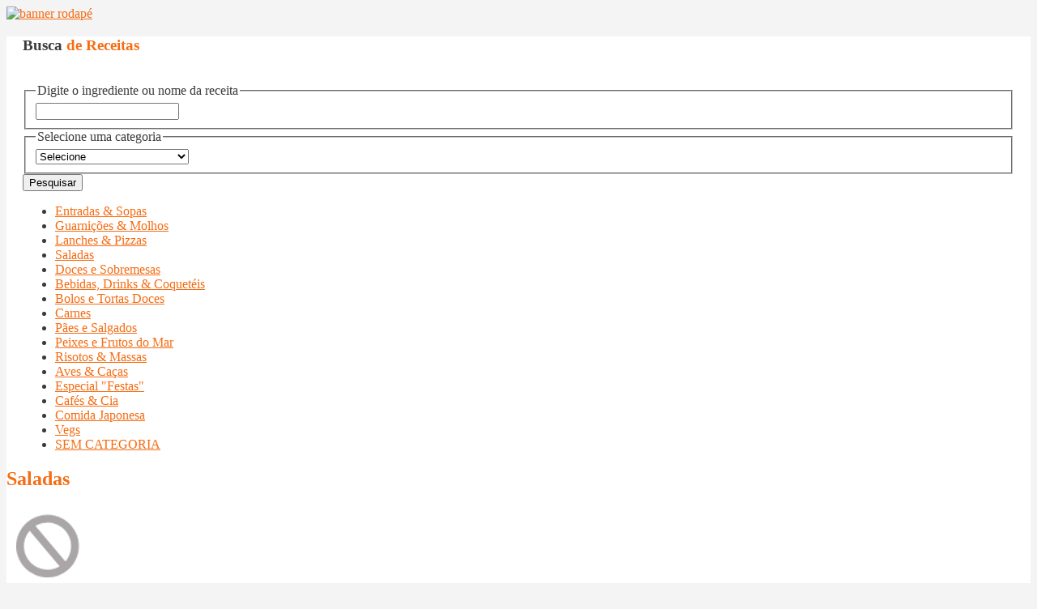

--- FILE ---
content_type: text/html; charset=utf-8
request_url: https://receituario.cozinhanet.com.br/receitas-ficha-tecnica/categoria/113?start=30
body_size: 6676
content:
    
    

<!DOCTYPE HTML>
<html prefix="og: http://ogp.me/ns#" lang="pt-br" dir="ltr">

<head>
<meta charset="utf-8" />
<meta http-equiv="X-UA-Compatible" content="IE=edge,chrome=1">
<meta name="viewport" content="width=device-width, initial-scale=1">
  <base href="https://receituario.cozinhanet.com.br/receitas-ficha-tecnica/categoria/113" />
  <meta name="description" content="Um portal com notícias, eventos, receitas, negócios e muito mais relacionado a área de gastronomia." />
  <title>CozinhaNet - Receitas com Ficha Técnica</title>
  <link href="/templates/fontaine_j25/favicon.ico" rel="shortcut icon" type="image/vnd.microsoft.icon" />
  <link rel="stylesheet" href="https://ajax.googleapis.com/ajax/libs/jqueryui/1.8/themes/base/jquery-ui.css" type="text/css" />
  <link rel="stylesheet" href="/media/com_yoorecipe/styles/yoorecipe_single.css" type="text/css" />
  <link rel="stylesheet" href="/plugins/system/jcemediabox/css/jcemediabox.css?version=1111" type="text/css" />
  <link rel="stylesheet" href="/plugins/system/jcemediabox/themes/standard/css/style.css?version=1111" type="text/css" />
  <link rel="stylesheet" href="/cache/widgetkit/widgetkit-74fc3719.css" type="text/css" />
  <link rel="stylesheet" href="/media/mod_yoorecipe_search/styles/mod_yoorecipe_search_fichatecnica.css" type="text/css" />
  <link rel="stylesheet" href="/media/mod_yoorecipe_categories/styles/mod_yoorecipe_categories.css" type="text/css" />
  <script src="/media/system/js/mootools-core.js" type="text/javascript"></script>
  <script src="/media/system/js/core.js" type="text/javascript"></script>
  <script src="/media/system/js/mootools-more.js" type="text/javascript"></script>
  <script src="https://ajax.googleapis.com/ajax/libs/jquery/1.8/jquery.min.js" type="text/javascript"></script>
  <script src="/plugins/system/jqueryeasy/jquerynoconflict.js" type="text/javascript"></script>
  <script src="https://ajax.googleapis.com/ajax/libs/jqueryui/1.8/jquery-ui.min.js" type="text/javascript"></script>
  
  <script src="/components/com_k2/js/k2.js?v2.6.9&amp;sitepath=/" type="text/javascript"></script>
  <script src="/plugins/system/jcemediabox/js/jcemediabox.js?version=1111" type="text/javascript"></script>
  
  <script src="/cache/widgetkit/widgetkit-b8678125.js" type="text/javascript"></script>
  <script type="text/javascript">
//<![CDATA[
		function updateLimitBox(elt){
		var els=document.getElementsByName('limit'),i,l=els.length;
		for(i=0;i<l;i++){
			els[i].selectedIndex = elt.selectedIndex;
			els[i].options[elt.selectedIndex].value = elt.options[elt.selectedIndex].value;
			els[i].options[elt.selectedIndex].text = elt.options[elt.selectedIndex].text;
		}}
		/* ]]> */JCEMediaBox.init({popup:{width:"",height:"",legacy:0,lightbox:0,shadowbox:0,resize:1,icons:1,overlay:1,overlayopacity:0.8,overlaycolor:"#000000",fadespeed:500,scalespeed:500,hideobjects:0,scrolling:"fixed",close:2,labels:{'close':'Close','next':'Next','previous':'Previous','cancel':'Cancel','numbers':'{$current} of {$total}'},cookie_expiry:"",google_viewer:0},tooltip:{className:"tooltip",opacity:0.8,speed:150,position:"br",offsets:{x: 16, y: 16}},base:"/",imgpath:"plugins/system/jcemediabox/img",theme:"standard",themecustom:"",themepath:"plugins/system/jcemediabox/themes"});
	//<![CDATA[
	
        var msgAlerta = '';
        
	/* ]]> */
	
         
	//<![CDATA[
	function validateFormSearchTitle() {         
		var searchwordElt = $('mod_yoorecipe_search_searchword');
		if (searchwordElt.value == 0 || searchwordElt.value.length < 3) {
			//alert('Queira entrar ao menos 3 caracteres para o título da receita');
                        msgAlerta += 'Queira entrar ao menos 3 caracteres para o título da receita\n';                        
			return false;
		}
		return true;
	}
	/* ]]> */
	//<![CDATA[
	function validateFormSearchCategories() {
		return  false ;
	}
	/* ]]> */
	//<![CDATA[
	function validateFormSearchIngredients() {
		return  false ;
	}
	/* ]]> */
	
	//<![CDATA[
	function validateFormSearchPrice() {
		return  false ;
	}
	/* ]]> */
	
	//<![CDATA[
	function validateSearchForm() { 
        
		if (validateFormSearchTitle()  ||  validateFormSearchCategories()  ||  validateFormSearchIngredients()  ||  validateFormSearchPrice()) {
			$('mod_yoorecipe_search_form').submit();
		}else if(msgAlerta != ''){
                    alert(msgAlerta);
                }
                
                msgAlerta = '';
	}
	/* ]]> */

	//<![CDATA[
		function mod_yoorecipe_search_checkChildren(elt) {
		
			liElt = elt.getParent('li');
			nbChildrenOfClickedElt = liElt.getChildren().length;
			
			allNextLiElts = liElt.getAllNext();
			for (i = 0 ; i < allNextLiElts.length; i++) {
				
				childrenElts = allNextLiElts[i].getChildren();
				if (childrenElts.length > nbChildrenOfClickedElt) {
					childrenElts[0].checked = elt.checked;
				} else {
					break;
				}
			}
		}
		
	/* ]]> */
	
  </script>

<link rel="apple-touch-icon-precomposed" href="/templates/fontaine_j25/apple_touch_icon.png" />
<link rel="stylesheet" href="/templates/fontaine_j25/css/base.css" />
<link rel="stylesheet" href="/templates/fontaine_j25/css/extensions.css" />
<link rel="stylesheet" href="/templates/fontaine_j25/css/tools.css" />
<link rel="stylesheet" href="/templates/fontaine_j25/css/layout.css" />
<link rel="stylesheet" href="/templates/fontaine_j25/css/menus.css" />
<style>.wrapper { max-width: 1280px; }
a { color: #F56C13; }
a:hover, #toolbar ul.menu li a:hover span, .menu-sidebar a.current, #Kunena dl.tabs dt:hover, .menu-sidebar a:hover, .menu-sidebar li > span:hover, .k2CommentItem a:hover  { color: #FF8E1C; }
body, li.result div { color: #3B3B3B; }
body { background-color: #F4F4F4; }
::-webkit-selection { background: #FFE8C3;}
::-moz-selection{ background: #FFE8C3;}
::selection{ background: #FFE8C3;}
#system span.highlight, ins{ background-color: #FFE8C3 !important;}
.top-bar, .bottom-bar { background-color: #F56C13; }
#showcase { background-color: #FFFFFF; }
.th .bottom, .price-tag { background-color: #F56C13; }
.footer-body { color: #3B3B3B; }
.content-texture, .sheet { background-color: #FFFFFF; }
#bottom-block { background-color: #F5F5F5; }
#newsletter { background-color: #FFFFFF; }
#footer-block, #bottom-c { background-color: #F7F7F7; }
#header-bottom { background-color: ; }
#header-bottom { border-color: ; }
.menu-dropdown .dropdown-bg > div { border-color: ; }
.menu-dropdown .dropdown-bg > div { border-bottom: 2px solid ; }
.menu-dropdown .dropdown-bg > div { background-color: #C3C3C3; }
.menu-dropdown a.level1, .menu-dropdown span.level1, .menu-dropdown a.level2, .menu-dropdown span.level2, .menu-dropdown a.level3, .menu-dropdown span.level3, #call-us h1 { color: #FFFFFF; }
.menu-dropdown li.active .level1, .menu-dropdown li:hover .level1, .menu-dropdown li.remain .level1, #Kunena #ktab li.active a span, #Kunena #ktab li a:hover span  { color: ;}
.level1 span.subtitle { color: ; }
.menu-dropdown li.level1.active, .menu-dropdown li.level1:hover, .menu-dropdown li.remain, #Kunena #ktab ul.menu li.active a, #Kunena #ktab ul.menu li a:hover, #Kunena #ktab ul.menu li a:focus { background-color: ; }
.menu-dropdown li.level1.active, .menu-dropdown li.remain { -webkit-box-shadow: 0 3px 0 0 , 0 2px 0 0 rgba(0, 0, 0, 0.1) inset;}
.menu-dropdown li.level1.active, .menu-dropdown li.remain { -moz-box-shadow: 0 3px 0 0 , 0 2px 0 0 rgba(0, 0, 0, 0.1) inset;}
.menu-dropdown li.level1.active, .menu-dropdown li.remain { box-shadow: 0 3px 0 0 , 0 2px 0 0 rgba(0, 0, 0, 0.1) inset;}
.menu-dropdown li.level1:hover {-webkit-box-shadow: 0 2px 0 0 , 0 2px 0 0 rgba(0, 0, 0, 0.1) inset;}
.menu-dropdown li.level1:hover {-moz-box-shadow: 0 2px 0 0 , 0 2px 0 0 rgba(0, 0, 0, 0.1) inset;}
.menu-dropdown li.level1:hover {box-shadow: 0 2px 0 0 , 0 2px 0 0 rgba(0, 0, 0, 0.1) inset;}
.menu-dropdown span.level2 > span { border-color: #FFFFFF; }
.menu-dropdown a.level2:hover, .menu-dropdown a.level3:hover, .menu-dropdown a.level2:hover span.subtitle { color: #F56C13; }
.menu-dropdown a.current.level2, .menu-dropdown a.current.level3, .menu-dropdown a.current.level2 span.subtitle { color: ; }
.colored .menu-sidebar a, .colored .menu-sidebar li > span { color: #3B3B3B; }
.colored .menu-sidebar a:hover, .colored .menu-sidebar li > span:hover { color: #FFFFFF; }
.colored .menu-sidebar li.level1:hover, .colored .menu-sidebar a.level1:hover > span, .colored .menu-sidebar span.level1:hover > span { color: #FFFFFF; }
.colored .menu-sidebar a.level1.active > span, .colored .menu-sidebar span.level1:hover > span, .colored .menu-sidebar .level2.active a > span { color: #FFFFFF; }
.colored .menu-sidebar a.level1:hover, .colored .menu-sidebar span.level1:hover, .colored .menu-sidebar a.level2:hover, .colored .menu-sidebar span.level2:hover{ background-color: #F56C13 !important; }
.colored .menu-sidebar li.level1.active, .colored .menu-sidebar a.level2.active, .colored .menu-sidebar span.level2.active { background-color: #F56C13; }
h1 strong, h2 strong, h3 strong, h4 strong, h5 strong, h6 strong, .module-title .color { color: #3B3B3B; }
h1, h2, h3, h4, h5, h6, blockquote strong, blockquote p strong, .result h3, header h1.title a, .price-col .th span strong { color: #F56C13; }
#showcase .module-title, #showcase .module-title span.subtitle, #showcase, #showcase h1, #showcase h2, #showcase h3, #showcase strong, #showcase blockquote strong, #showcase blockquote p strong, .header-content .module-title, .header-content { color: #FFFFFF; }
a.button-color, button.button-color, input[type="submit"].button-color, input[type="submit"].subbutton, input[type="reset"].button-color, input[type="button"].button-color, #content .pagination strong, .event-time .month, .block-number .bottom, .section-title,  ul.white-top a.current, ul.white-top a.current:hover, #kunena input[type="submit"].kbutton, #Kunena .klist-markallcatsread input.kbutton, #Kunena .kicon-button.kbuttoncomm, #kunena .kbutton.kreply-submit, #Kunena .kbutton-container button.validate, #kpost-buttons input[type="submit"].kbutton, #Kunena span.kheadbtn a, .sprocket-strips-arrows .arrow, .sprocket-lists-arrows .arrow { background-color: #F56C13 !important; }
a.button-color, button.button-color, input[type="submit"].button-color, input[type="submit"].subbutton, input[type="reset"].button-color, input[type="button"].button-color, #content .pagination strong, .event-time .month, .block-number .bottom, .section-title,  ul.white-top a.current, ul.white-top a.current:hover, #kunena input[type="submit"].kbutton, #Kunena .klist-markallcatsread input.kbutton, #Kunena .kicon-button.kbuttoncomm span, #kunena .kbutton.kreply-submit, #Kunena .kbutton-container button.validate,  #kpost-buttons input[type="submit"].kbutton, #Kunena span.kheadbtn a, li.price-tag, .sprocket-strips-arrows .arrow, .sprocket-lists-arrows .arrow { color: #FFFFFF !important; }
a.button-color, button.button-color, input[type="submit"].button-color, input[type="submit"].subbutton, input[type="reset"].button-color, input[type="button"].button-color, #content .pagination strong, .event-time .month, .block-number .bottom, #kunena input[type="submit"].kbutton, #Kunena .klist-markallcatsread input.kbutton, #Kunena .kicon-button.kbuttoncomm, #kunena .kbutton.kreply-submit,  #Kunena .kbutton-container button.validate, #kpost-buttons input[type="submit"].kbutton, #Kunena span.kheadbtn a { border-color: #C95910 !important; }
.mejs-controls .mejs-time-rail .mejs-time-loaded { background-color: #F56C13 !important; }
.mod-color { background-color: #005196; }
.mod-color, .mod-color h1 { color: #FFFFFF !important; }
.tag-body, .tag-body:hover, .tag-body, .tag-body .tag:before, .sprocket-mosaic .sprocket-mosaic-tags li, #main .sprocket-mosaic ul.sprocket-mosaic-tags li { color: #FFFFFF !important; }
.tag-body, .tag-body .tag:before, .sprocket-mosaic .sprocket-mosaic-tags li, #main .sprocket-mosaic ul.sprocket-mosaic-tags li { background-color: #F56C13; }
.sprocket-tabs-nav > li.active > .sprocket-tabs-inner { background-color: #F56C13 !important; }
.sprocket-tabs-nav > li.active > .sprocket-tabs-inner { color: #FFFFFF !important; }
.sprocket-tabs-nav{border-bottom: 1px solid #C95910 !important; }
body #Kunena .kblock div.kheader, body #Kunena div.kblock > div.kheader { border-top: 1px solid #F56C13; }
#maininner { width: 100%; }
#menu .dropdown { width: 220px; }
#menu .columns2 { width: 440px; }
#menu .columns3 { width: 660px; }
#menu .columns4 { width: 880px; }</style>
<link rel="stylesheet" href="/templates/fontaine_j25/css/modules.css" />
<link rel="stylesheet" href="/templates/fontaine_j25/css/system.css" />
<link rel="stylesheet" href="/templates/fontaine_j25/css/k2.css" />
<link rel="stylesheet" href="/templates/fontaine_j25/css/font1/abel.css" />
<link rel="stylesheet" href="/templates/fontaine_j25/css/font2/abel.css" />
<link rel="stylesheet" href="/templates/fontaine_j25/css/font3/abel.css" />
<link rel="stylesheet" href="/templates/fontaine_j25/css/font4/abel.css" />
<link rel="stylesheet" href="/templates/fontaine_j25/css/style.css" />
<link rel="stylesheet" href="/templates/fontaine_j25/css/responsive.css" />
<link rel="stylesheet" href="/templates/fontaine_j25/css/custom.css" />
<link rel="stylesheet" href="/templates/fontaine_j25/css/print.css" />
<link rel="stylesheet" href="/templates/fontaine_j25/fonts/abel.css" />
<script src="/templates/fontaine_j25/warp/js/warp.js"></script>
<script src="/templates/fontaine_j25/warp/js/responsive.js"></script>
<script src="/templates/fontaine_j25/warp/js/accordionmenu.js"></script>
<script src="/templates/fontaine_j25/warp/js/dropdownmenu.js"></script>
<script src="/templates/fontaine_j25/js/template.js"></script>
<link href="https://fonts.googleapis.com/css?family=Exo" rel='stylesheet' type='text/css'>
<style>
/*custom css*/
.toolbar-r {
  margin-top: 40px;
}
#toolbar .float-left .module{
    margin: 3px 0 0 0;
}
.mod-box{
    margin-left: 20px!important;
    margin-right: 20px!important;
}</style>
	<!-- Go to www.addthis.com/dashboard to customize your tools -->
<script type="text/javascript" src="//s7.addthis.com/js/300/addthis_widget.js#pubid=ra-5283627f51e461ad" async="async"></script>
</head>

<body id="page" class="page bg_texture_5" data-config='{"twitter":0,"plusone":0,"facebook":0}'>

	
	<!-- a small dark toolbar -->
	<div id="toolbar" class="grid-block">
		<div class="wrapper">
						<div class="toolbar-l float-left">
			
							
				<div class="module   deepest">

			<div class="bannergroup">

	<div class="banneritem">
																																																															<a
							href="/component/banners/click/3" target="_blank"
							title="banner rodapé">
							<img
								src="https://receituario.cozinhanet.com.br/images/banners/RodapeFichaTecnica2.png"
								alt="banner rodapé"
								width ="1245"															/>
						</a>
																<div class="clr"></div>
	</div>

</div>
		
</div>					
			</div>
							
			

			<!-- social icons -->
			<div class="float-right top-links">
					
					
					
					
													
					
						

						

						

						

						

						
					
						

						

						

						

				</div>
		</div>
	</div>
	
	<div class="wrapper grid-block">
	<div class="top-bar"></div>
	<div class="sheet">
	<div class="wrapper sheet-body">

	<div id="header-block">
	<div class="header-glare">
	<div class="wrapper grid-block">

		 	<header id="header">
		 		<div id="header-top">
					
						<!-- logo -->
													<a id="logo" href="https://receituario.cozinhanet.com.br">								<span class="logo-img size-auto"></span>
							</a>
						
						
						

						<!-- search -->
										</div>
				
				<div id="header-bottom">
					<div id="menubar" class="grid-block">
										</div>
				</div>

				</header>

				

				

				
		</div>
		</div>
		</div>

		<!-- end header block -->

		<!-- header block -->
		
		
		<div class="wrapper grid-block content-texture">
						<div id="main" class="grid-block">
			
				<div id="maininner" class="grid-box">
										<section id="innertop" class="grid-block"><div class="wrapper"><div class="grid-box width100 grid-v"><div class="module mod-box _fichatecnica deepest">

		<h3 class="module-title"><span class="color">Busca</span> de Receitas</h3>	﻿<form id="mod_yoorecipe_search_form" action="/component/content/article?id=513" method="post">

	<div>
		<input type="hidden" name="searchPerformed" value="1"/>
		<input type="hidden" name="task" value="search" />
		<input type="hidden" name="option" value="com_yoorecipe" />
		<input type="hidden" name="view" value="search" />
		<input type="hidden" name="layout" value="search" />
	</div>
	
			<fieldset class="mod_yoorecipe_search_fieldset">
			<legend>Digite o ingrediente ou nome da receita</legend>
			<input type="text" class="span" name="searchword" id="mod_yoorecipe_search_searchword" size="20" maxlength="20" value=""/>
					</fieldset>
			<fieldset class="mod_yoorecipe_search_fieldset">
			<legend>Selecione uma categoria</legend>
		
		<select name="searchCategories[]" class="span"><option value="0">Selecione</option><option value="">Todos</option><option value="109">Entradas &amp; Sopas</option><option value="110">Guarnições &amp; Molhos</option><option value="111">Lanches &amp; Pizzas</option><option value="113">Saladas</option><option value="114">Doces e Sobremesas</option><option value="115">Bebidas, Drinks &amp; Coquetéis</option><option value="116">Bolos e Tortas Doces</option><option value="117">Carnes</option><option value="118">Pães e Salgados</option><option value="119">Peixes e Frutos do Mar</option><option value="120">Risotos &amp; Massas</option><option value="121">Aves &amp; Caças</option><option value="122">Especial &quot;Festas&quot;</option><option value="124">Cafés &amp; Cia</option><option value="125">Comida Japonesa</option><option value="129">Vegs</option><option value="126">SEM CATEGORIA</option></select>			
		</fieldset>
			<input type="button" class="btn" id="mod_yoorecipe_search_btn" onclick="validateSearchForm();" value="Pesquisar"/>
	</form>		
</div></div><div class="grid-box width100 grid-v"><div class="module mod-box  deepest">

			
<div class="mod_yoorecipe_categories">

<ul><li><a href="/receitas-ficha-tecnica/categoria/109-entradas-sopas">Entradas &amp; Sopas</a></li><li><a href="/receitas-ficha-tecnica/categoria/110-guarnicoes-molhos">Guarnições &amp; Molhos</a></li><li><a href="/receitas-ficha-tecnica/categoria/111-lanches-pizzas">Lanches &amp; Pizzas</a></li><li><a href="/receitas-ficha-tecnica/categoria/113-saladas">Saladas</a></li><li><a href="/receitas-ficha-tecnica/categoria/114-doces-sobremesas">Doces e Sobremesas</a></li><li><a href="/receitas-ficha-tecnica/categoria/115-drinques-coqueteis">Bebidas, Drinks &amp; Coquetéis</a></li><li><a href="/receitas-ficha-tecnica/categoria/116-bolos-tortas">Bolos e Tortas Doces</a></li><li><a href="/receitas-ficha-tecnica/categoria/117-carnes">Carnes</a></li><li><a href="/receitas-ficha-tecnica/categoria/118-paes-salgados">Pães e Salgados</a></li><li><a href="/receitas-ficha-tecnica/categoria/119-peixes-frutos-do-mar">Peixes e Frutos do Mar</a></li><li><a href="/receitas-ficha-tecnica/categoria/120-risotos-massas">Risotos &amp; Massas</a></li><li><a href="/receitas-ficha-tecnica/categoria/121-aves-cacas">Aves &amp; Caças</a></li><li><a href="/receitas-ficha-tecnica/categoria/122-especial-festas">Especial &quot;Festas&quot;</a></li><li><a href="/receitas-ficha-tecnica/categoria/124-cafe-cia">Cafés &amp; Cia</a></li><li><a href="/receitas-ficha-tecnica/categoria/125-comida-japonesa">Comida Japonesa</a></li><li><a href="/receitas-ficha-tecnica/categoria/129-vegs">Vegs</a></li><li><a href="/receitas-ficha-tecnica/categoria/126-sem-categoria">SEM CATEGORIA</a></li></ul></div>		
</div></div><div class="grid-box width100 grid-v"><div class="module mod-box  deepest">

			<div class="bannergroup">


</div>
		
</div></div></div></section>
					
                                        					
                                        
										<section id="content" class="grid-block">
<div id="system-message-container">
</div>

	<h1 class="yoorecipe-h1 general">Saladas</h1>
	

	<div></div>

	

<div class="yoorecipe-sub-categories">
	<ul class="width25"></ul><ul class="width25"></ul><ul class="width25"></ul><ul class="width25"></ul></div>
	

<div class="clear" > </div>

	

<form action="https://receituario.cozinhanet.com.br/receitas-ficha-tecnica/categoria/113?start=30" method="post" name="adminForm" id="adminForm">

<div class="yoorecipe-cont-results"><div id="div_recipe_1121" class="yoorecipe-row row-1 ">
<div class="yoorecipe-row-item">
<div id="div-recipe-result-picture">
<a href="/receitas-ficha-tecnica/receita/1121-1121" title="SALADA BRASÍLIA ">
	<img class="recipe-picture blog-picture" src="/sem-imagem.jpg" title="SALADA BRASÍLIA " alt="SALADA BRASÍLIA " style="width:100px"/>
</a>
</div>
<div class="w8-receita-list">
<h2>
<a href="/receitas-ficha-tecnica/receita/1121-1121" title="SALADA BRASÍLIA ">SALADA BRASÍLIA 
</a>
</h2>
<ul class="yoorecipe-infos">
<li><strong>Categoria:&nbsp;</strong>
<span><a href="/receitas-ficha-tecnica/categoria/113-saladas" title="Saladas">Saladas</a></span></li>
<li></li>
</ul>
</div>
<div id="div-recipe-result-info">

</div>
</div>
</div>
<div id="div_recipe_221" class="yoorecipe-row row-2 ">
<div class="yoorecipe-row-item">
<div id="div-recipe-result-picture">
<a href="/receitas-ficha-tecnica/receita/221-221" title="SALADA BRETONE">
	<img class="recipe-picture blog-picture" src="/sem-imagem.jpg" title="SALADA BRETONE" alt="SALADA BRETONE" style="width:100px"/>
</a>
</div>
<div class="w8-receita-list">
<h2>
<a href="/receitas-ficha-tecnica/receita/221-221" title="SALADA BRETONE">SALADA BRETONE
</a>
</h2>
<ul class="yoorecipe-infos">
<li><strong>Categoria:&nbsp;</strong>
<span><a href="/receitas-ficha-tecnica/categoria/113-saladas" title="Saladas">Saladas</a></span></li>
<li></li>
</ul>
</div>
<div id="div-recipe-result-info">

</div>
</div>
</div>
<div id="div_recipe_1297" class="yoorecipe-row row-3 ">
<div class="yoorecipe-row-item">
<div id="div-recipe-result-picture">
<a href="/receitas-ficha-tecnica/receita/1297-1297" title="SALADA BUDAPEST">
	<img class="recipe-picture blog-picture" src="/sem-imagem.jpg" title="SALADA BUDAPEST" alt="SALADA BUDAPEST" style="width:100px"/>
</a>
</div>
<div class="w8-receita-list">
<h2>
<a href="/receitas-ficha-tecnica/receita/1297-1297" title="SALADA BUDAPEST">SALADA BUDAPEST
</a>
</h2>
<ul class="yoorecipe-infos">
<li><strong>Categoria:&nbsp;</strong>
<span><a href="/receitas-ficha-tecnica/categoria/113-saladas" title="Saladas">Saladas</a></span></li>
<li></li>
</ul>
</div>
<div id="div-recipe-result-info">

</div>
</div>
</div>
<div id="div_recipe_2416" class="yoorecipe-row row-4 ">
<div class="yoorecipe-row-item">
<div id="div-recipe-result-picture">
<a href="/receitas-ficha-tecnica/receita/2416-2416" title="SALADA CAESAR">
	<img class="recipe-picture blog-picture" src="/sem-imagem.jpg" title="SALADA CAESAR" alt="SALADA CAESAR" style="width:100px"/>
</a>
</div>
<div class="w8-receita-list">
<h2>
<a href="/receitas-ficha-tecnica/receita/2416-2416" title="SALADA CAESAR">SALADA CAESAR
</a>
</h2>
<ul class="yoorecipe-infos">
<li><strong>Categoria:&nbsp;</strong>
<span><a href="/receitas-ficha-tecnica/categoria/113-saladas" title="Saladas">Saladas</a></span></li>
<li></li>
</ul>
</div>
<div id="div-recipe-result-info">

</div>
</div>
</div>
<div id="div_recipe_1307" class="yoorecipe-row row-5 ">
<div class="yoorecipe-row-item">
<div id="div-recipe-result-picture">
<a href="/receitas-ficha-tecnica/receita/1307-1307" title="SALADA CALIFÓRNIA">
	<img class="recipe-picture blog-picture" src="/sem-imagem.jpg" title="SALADA CALIFÓRNIA" alt="SALADA CALIFÓRNIA" style="width:100px"/>
</a>
</div>
<div class="w8-receita-list">
<h2>
<a href="/receitas-ficha-tecnica/receita/1307-1307" title="SALADA CALIFÓRNIA">SALADA CALIFÓRNIA
</a>
</h2>
<ul class="yoorecipe-infos">
<li><strong>Categoria:&nbsp;</strong>
<span><a href="/receitas-ficha-tecnica/categoria/113-saladas" title="Saladas">Saladas</a></span></li>
<li></li>
</ul>
</div>
<div id="div-recipe-result-info">

</div>
</div>
</div>
<div id="div_recipe_1406" class="yoorecipe-row row-6 ">
<div class="yoorecipe-row-item">
<div id="div-recipe-result-picture">
<a href="/receitas-ficha-tecnica/receita/1406-1406" title="SALADA CANADENSE">
	<img class="recipe-picture blog-picture" src="/sem-imagem.jpg" title="SALADA CANADENSE" alt="SALADA CANADENSE" style="width:100px"/>
</a>
</div>
<div class="w8-receita-list">
<h2>
<a href="/receitas-ficha-tecnica/receita/1406-1406" title="SALADA CANADENSE">SALADA CANADENSE
</a>
</h2>
<ul class="yoorecipe-infos">
<li><strong>Categoria:&nbsp;</strong>
<span><a href="/receitas-ficha-tecnica/categoria/113-saladas" title="Saladas">Saladas</a></span></li>
<li></li>
</ul>
</div>
<div id="div-recipe-result-info">

</div>
</div>
</div>
<div id="div_recipe_2050" class="yoorecipe-row row-7 ">
<div class="yoorecipe-row-item">
<div id="div-recipe-result-picture">
<a href="/receitas-ficha-tecnica/receita/2050-2050" title="SALADA CAPRESE">
	<img class="recipe-picture blog-picture" src="/sem-imagem.jpg" title="SALADA CAPRESE" alt="SALADA CAPRESE" style="width:100px"/>
</a>
</div>
<div class="w8-receita-list">
<h2>
<a href="/receitas-ficha-tecnica/receita/2050-2050" title="SALADA CAPRESE">SALADA CAPRESE
</a>
</h2>
<ul class="yoorecipe-infos">
<li><strong>Categoria:&nbsp;</strong>
<span><a href="/receitas-ficha-tecnica/categoria/113-saladas" title="Saladas">Saladas</a></span></li>
<li></li>
</ul>
</div>
<div id="div-recipe-result-info">

</div>
</div>
</div>
<div id="div_recipe_1327" class="yoorecipe-row row-8 ">
<div class="yoorecipe-row-item">
<div id="div-recipe-result-picture">
<a href="/receitas-ficha-tecnica/receita/1327-1327" title="SALADA CARIOCA">
	<img class="recipe-picture blog-picture" src="/sem-imagem.jpg" title="SALADA CARIOCA" alt="SALADA CARIOCA" style="width:100px"/>
</a>
</div>
<div class="w8-receita-list">
<h2>
<a href="/receitas-ficha-tecnica/receita/1327-1327" title="SALADA CARIOCA">SALADA CARIOCA
</a>
</h2>
<ul class="yoorecipe-infos">
<li><strong>Categoria:&nbsp;</strong>
<span><a href="/receitas-ficha-tecnica/categoria/113-saladas" title="Saladas">Saladas</a></span></li>
<li></li>
</ul>
</div>
<div id="div-recipe-result-info">

</div>
</div>
</div>
<div id="div_recipe_1442" class="yoorecipe-row row-9 ">
<div class="yoorecipe-row-item">
<div id="div-recipe-result-picture">
<a href="/receitas-ficha-tecnica/receita/1442-1442" title="SALADA CATARINENSE">
	<img class="recipe-picture blog-picture" src="/sem-imagem.jpg" title="SALADA CATARINENSE" alt="SALADA CATARINENSE" style="width:100px"/>
</a>
</div>
<div class="w8-receita-list">
<h2>
<a href="/receitas-ficha-tecnica/receita/1442-1442" title="SALADA CATARINENSE">SALADA CATARINENSE
</a>
</h2>
<ul class="yoorecipe-infos">
<li><strong>Categoria:&nbsp;</strong>
<span><a href="/receitas-ficha-tecnica/categoria/113-saladas" title="Saladas">Saladas</a></span></li>
<li></li>
</ul>
</div>
<div id="div-recipe-result-info">

</div>
</div>
</div>
<div id="div_recipe_2417" class="yoorecipe-row row-10 ">
<div class="yoorecipe-row-item">
<div id="div-recipe-result-picture">
<a href="/receitas-ficha-tecnica/receita/2417-2417" title="SALADA CLÁSSICA">
	<img class="recipe-picture blog-picture" src="/sem-imagem.jpg" title="SALADA CLÁSSICA" alt="SALADA CLÁSSICA" style="width:100px"/>
</a>
</div>
<div class="w8-receita-list">
<h2>
<a href="/receitas-ficha-tecnica/receita/2417-2417" title="SALADA CLÁSSICA">SALADA CLÁSSICA
</a>
</h2>
<ul class="yoorecipe-infos">
<li><strong>Categoria:&nbsp;</strong>
<span><a href="/receitas-ficha-tecnica/categoria/113-saladas" title="Saladas">Saladas</a></span></li>
<li></li>
</ul>
</div>
<div id="div-recipe-result-info">

</div>
</div>
</div></div><div class="pagination">
<div class="pagination"><a class="first" href="/receitas-ficha-tecnica/categoria/113?limitstart=0" title="Início">Início</a><a class="previous" href="/receitas-ficha-tecnica/categoria/113?start=20" title="«">«</a><a class="" href="/receitas-ficha-tecnica/categoria/113?limitstart=0" title="1">1</a><a class="" href="/receitas-ficha-tecnica/categoria/113?start=10" title="2">2</a><a class="" href="/receitas-ficha-tecnica/categoria/113?start=20" title="3">3</a><strong>4</strong><a class="" href="/receitas-ficha-tecnica/categoria/113?start=40" title="5">5</a><a class="" href="/receitas-ficha-tecnica/categoria/113?start=50" title="6">6</a><a class="" href="/receitas-ficha-tecnica/categoria/113?start=60" title="7">7</a><a class="" href="/receitas-ficha-tecnica/categoria/113?start=70" title="8">8</a><a class="" href="/receitas-ficha-tecnica/categoria/113?start=80" title="9">9</a><a class="" href="/receitas-ficha-tecnica/categoria/113?start=90" title="10">10</a><a class="next" href="/receitas-ficha-tecnica/categoria/113?start=40" title="»">»</a><a class="last" href="/receitas-ficha-tecnica/categoria/113?start=310" title="Fim">Fim</a></div>
<span id="comyoorecipe-items-per-page">Número de receitas por página<select id="limit" name="limit" class="inputbox" size="1" onchange="updateLimitBox(this);Joomla.submitform();">
	<option value="5">5</option>
	<option value="10" selected="selected">10</option>
	<option value="15">15</option>
	<option value="20">20</option>
	<option value="25">25</option>
	<option value="30">30</option>
	<option value="50">50</option>
</select>
</span>
</div>
<div class="clear"></div>	<div>
		<input type="hidden" name="task" value="viewCategory" />
		<input type="hidden" name="returnPage" value="https://receituario.cozinhanet.com.br/receitas-ficha-tecnica/categoria/113"/>
		<input type="hidden" name="cb003bfc4b70f0ef99e9bc0741a8bdb8" value="1" />	</div>
</form></section>
					
					
															<section id="innerbottom" class="grid-block"><div class="wrapper"><div class="grid-box width100 grid-h"><div class="module mod-box  deepest">

			<div class="bannergroup">

	<div class="banneritem">
																																																															<a
							href="/component/banners/click/3" target="_blank"
							title="banner rodapé">
							<img
								src="https://receituario.cozinhanet.com.br/images/banners/RodapeFichaTecnica2.png"
								alt="banner rodapé"
								width ="1245"															/>
						</a>
																<div class="clr"></div>
	</div>

</div>
		
</div></div></div></section>
										
				</div>
				<!-- maininner end -->

				
								
				
			</div>
						</div>
			<!-- main end -->


		
		
		
		<div id="footer-block" class="">
			<div class="footer-overlay-bottom">
						

		
		</div>
		</div>	

				<a id="totop-scroller" href="#page"></a>
			</div>
	<div class="bottom-bar"></div>

		

		

	
	<script>
  (function(i,s,o,g,r,a,m){i['GoogleAnalyticsObject']=r;i[r]=i[r]||function(){
  (i[r].q=i[r].q||[]).push(arguments)},i[r].l=1*new Date();a=s.createElement(o),
  m=s.getElementsByTagName(o)[0];a.async=1;a.src=g;m.parentNode.insertBefore(a,m)
  })(window,document,'script','https://www.google-analytics.com/analytics.js','ga');

  ga('create', 'UA-100161912-1', 'auto');
  ga('send', 'pageview');

</script>	
	</div>
	</div>
	

	</div>
	<script>
		(function($){
		$(document).on('ready', function() {
					});
		})(jQuery);
	</script>

<script defer src="https://static.cloudflareinsights.com/beacon.min.js/vcd15cbe7772f49c399c6a5babf22c1241717689176015" integrity="sha512-ZpsOmlRQV6y907TI0dKBHq9Md29nnaEIPlkf84rnaERnq6zvWvPUqr2ft8M1aS28oN72PdrCzSjY4U6VaAw1EQ==" data-cf-beacon='{"version":"2024.11.0","token":"3edc363f76fc4c589b2abc35f2b1cbe3","r":1,"server_timing":{"name":{"cfCacheStatus":true,"cfEdge":true,"cfExtPri":true,"cfL4":true,"cfOrigin":true,"cfSpeedBrain":true},"location_startswith":null}}' crossorigin="anonymous"></script>
</body>
</html>

--- FILE ---
content_type: text/plain
request_url: https://www.google-analytics.com/j/collect?v=1&_v=j102&a=1728189659&t=pageview&_s=1&dl=https%3A%2F%2Freceituario.cozinhanet.com.br%2Freceitas-ficha-tecnica%2Fcategoria%2F113%3Fstart%3D30&ul=en-us%40posix&dt=CozinhaNet%20-%20Receitas%20com%20Ficha%20T%C3%A9cnica&sr=1280x720&vp=1280x720&_u=IEBAAEABAAAAACAAI~&jid=1170841903&gjid=590314500&cid=1018969182.1768911246&tid=UA-100161912-1&_gid=901326922.1768911246&_r=1&_slc=1&z=1380293701
body_size: -455
content:
2,cG-K79BHXSBG9